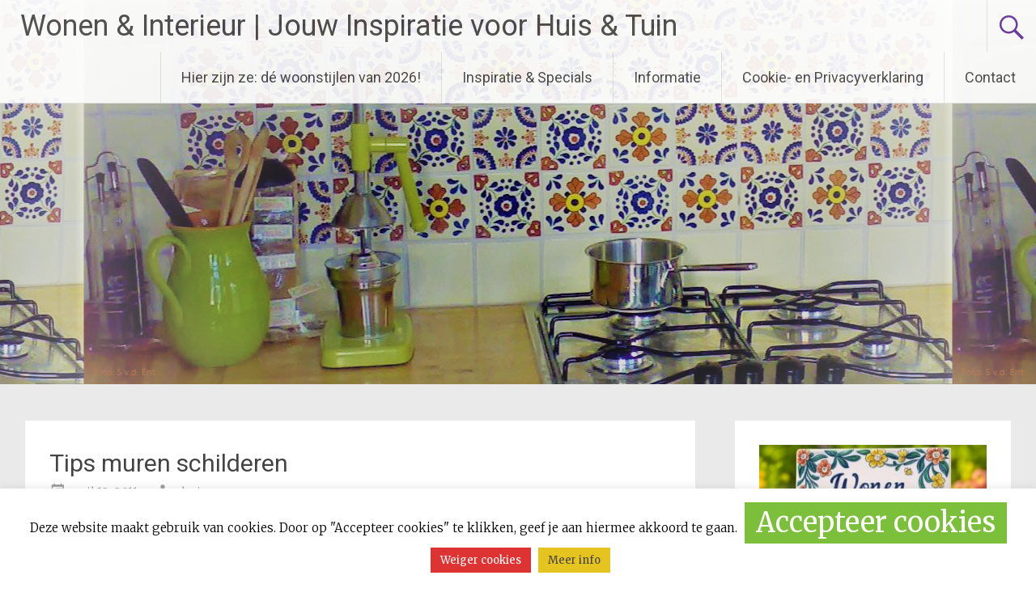

--- FILE ---
content_type: text/html; charset=UTF-8
request_url: https://wonen-interieur.com/2011/04/12/tips-muren-schilderen/
body_size: 15872
content:
<!DOCTYPE html>
<html lang="nl-NL" prefix="og: https://ogp.me/ns#">
<head>
	<script data-ad-client="ca-pub-8833252318920004" async src="https://pagead2.googlesyndication.com/pagead/js/adsbygoogle.js"></script>
<meta charset="UTF-8">
<meta name="viewport" content="width=device-width, initial-scale=1">
<link rel="profile" href="http://gmpg.org/xfn/11">
<link rel="pingback" href="https://wonen-interieur.com/xmlrpc.php">
	<style>img:is([sizes="auto" i], [sizes^="auto," i]) { contain-intrinsic-size: 3000px 1500px }</style>
	<!-- Google tag (gtag.js) toestemmingsmodus dataLayer toegevoegd door Site Kit -->
<script type="text/javascript" id="google_gtagjs-js-consent-mode-data-layer">
/* <![CDATA[ */
window.dataLayer = window.dataLayer || [];function gtag(){dataLayer.push(arguments);}
gtag('consent', 'default', {"ad_personalization":"denied","ad_storage":"denied","ad_user_data":"denied","analytics_storage":"denied","functionality_storage":"denied","security_storage":"denied","personalization_storage":"denied","region":["AT","BE","BG","CH","CY","CZ","DE","DK","EE","ES","FI","FR","GB","GR","HR","HU","IE","IS","IT","LI","LT","LU","LV","MT","NL","NO","PL","PT","RO","SE","SI","SK"],"wait_for_update":500});
window._googlesitekitConsentCategoryMap = {"statistics":["analytics_storage"],"marketing":["ad_storage","ad_user_data","ad_personalization"],"functional":["functionality_storage","security_storage"],"preferences":["personalization_storage"]};
window._googlesitekitConsents = {"ad_personalization":"denied","ad_storage":"denied","ad_user_data":"denied","analytics_storage":"denied","functionality_storage":"denied","security_storage":"denied","personalization_storage":"denied","region":["AT","BE","BG","CH","CY","CZ","DE","DK","EE","ES","FI","FR","GB","GR","HR","HU","IE","IS","IT","LI","LT","LU","LV","MT","NL","NO","PL","PT","RO","SE","SI","SK"],"wait_for_update":500};
/* ]]> */
</script>
<!-- Einde Google tag (gtag.js) toestemmingsmodus dataLayer toegevoegd door Site Kit -->

<!-- Zoekmachine optimalisatie door Rank Math - https://rankmath.com/ -->
<title>Tips muren schilderen - Wonen &amp; Interieur | Jouw Inspiratie voor Huis &amp; Tuin</title>
<meta name="robots" content="follow, index, max-snippet:-1, max-video-preview:-1, max-image-preview:large"/>
<link rel="canonical" href="https://wonen-interieur.com/2011/04/12/tips-muren-schilderen/" />
<meta property="og:locale" content="nl_NL" />
<meta property="og:type" content="article" />
<meta property="og:title" content="Tips muren schilderen - Wonen &amp; Interieur | Jouw Inspiratie voor Huis &amp; Tuin" />
<meta property="og:description" content="Muren schilderen vereist de nodige voorbereidingen. Lees hier meer over in het artikel muren schilderen. Heb je de voorbereidingen uitgevoerd, dan kun je overgaan tot schilderen. Klik hier voor meer informatie over soorten muurverf. Hieronder lees je de &#8230;. Tips muren schilderen Tips muren schilderen Nieuwbouw muren: stook eerst de woning goed droog. Begin dus [&hellip;]" />
<meta property="og:url" content="https://wonen-interieur.com/2011/04/12/tips-muren-schilderen/" />
<meta property="og:site_name" content="wonen-interieur.com" />
<meta property="article:tag" content="soorten muurverf" />
<meta property="article:tag" content="tips muren schilderen" />
<meta property="article:section" content="Verbouwen" />
<meta property="og:updated_time" content="2012-04-20T11:34:53+02:00" />
<meta property="article:published_time" content="2011-04-12T22:02:23+02:00" />
<meta property="article:modified_time" content="2012-04-20T11:34:53+02:00" />
<meta name="twitter:card" content="summary_large_image" />
<meta name="twitter:title" content="Tips muren schilderen - Wonen &amp; Interieur | Jouw Inspiratie voor Huis &amp; Tuin" />
<meta name="twitter:description" content="Muren schilderen vereist de nodige voorbereidingen. Lees hier meer over in het artikel muren schilderen. Heb je de voorbereidingen uitgevoerd, dan kun je overgaan tot schilderen. Klik hier voor meer informatie over soorten muurverf. Hieronder lees je de &#8230;. Tips muren schilderen Tips muren schilderen Nieuwbouw muren: stook eerst de woning goed droog. Begin dus [&hellip;]" />
<meta name="twitter:label1" content="Geschreven door" />
<meta name="twitter:data1" content="admin" />
<meta name="twitter:label2" content="Tijd om te lezen" />
<meta name="twitter:data2" content="1 minuut" />
<script type="application/ld+json" class="rank-math-schema">{"@context":"https://schema.org","@graph":[{"@type":["Person","Organization"],"@id":"https://wonen-interieur.com/#person","name":"wonen-interieur.com","logo":{"@type":"ImageObject","@id":"https://wonen-interieur.com/#logo","url":"https://wonen-interieur.com/wp-content/briketten-e1541507186146.jpg","contentUrl":"https://wonen-interieur.com/wp-content/briketten-e1541507186146.jpg","caption":"wonen-interieur.com","inLanguage":"nl-NL","width":"850","height":"638"},"image":{"@type":"ImageObject","@id":"https://wonen-interieur.com/#logo","url":"https://wonen-interieur.com/wp-content/briketten-e1541507186146.jpg","contentUrl":"https://wonen-interieur.com/wp-content/briketten-e1541507186146.jpg","caption":"wonen-interieur.com","inLanguage":"nl-NL","width":"850","height":"638"}},{"@type":"WebSite","@id":"https://wonen-interieur.com/#website","url":"https://wonen-interieur.com","name":"wonen-interieur.com","publisher":{"@id":"https://wonen-interieur.com/#person"},"inLanguage":"nl-NL"},{"@type":"WebPage","@id":"https://wonen-interieur.com/2011/04/12/tips-muren-schilderen/#webpage","url":"https://wonen-interieur.com/2011/04/12/tips-muren-schilderen/","name":"Tips muren schilderen - Wonen &amp; Interieur | Jouw Inspiratie voor Huis &amp; Tuin","datePublished":"2011-04-12T22:02:23+02:00","dateModified":"2012-04-20T11:34:53+02:00","isPartOf":{"@id":"https://wonen-interieur.com/#website"},"inLanguage":"nl-NL"},{"@type":"Person","@id":"https://wonen-interieur.com/author/admin/","name":"admin","url":"https://wonen-interieur.com/author/admin/","image":{"@type":"ImageObject","@id":"https://secure.gravatar.com/avatar/fb08c89eb97225e4fea20ac9fd50656baf1049c4de2beaa8ae189935e199d179?s=96&amp;d=mm&amp;r=g","url":"https://secure.gravatar.com/avatar/fb08c89eb97225e4fea20ac9fd50656baf1049c4de2beaa8ae189935e199d179?s=96&amp;d=mm&amp;r=g","caption":"admin","inLanguage":"nl-NL"}},{"@type":"BlogPosting","headline":"Tips muren schilderen - Wonen &amp; Interieur | Jouw Inspiratie voor Huis &amp; Tuin","datePublished":"2011-04-12T22:02:23+02:00","dateModified":"2012-04-20T11:34:53+02:00","author":{"@id":"https://wonen-interieur.com/author/admin/","name":"admin"},"publisher":{"@id":"https://wonen-interieur.com/#person"},"description":"Voorbereidingen muren schilderen:","name":"Tips muren schilderen - Wonen &amp; Interieur | Jouw Inspiratie voor Huis &amp; Tuin","@id":"https://wonen-interieur.com/2011/04/12/tips-muren-schilderen/#richSnippet","isPartOf":{"@id":"https://wonen-interieur.com/2011/04/12/tips-muren-schilderen/#webpage"},"inLanguage":"nl-NL","mainEntityOfPage":{"@id":"https://wonen-interieur.com/2011/04/12/tips-muren-schilderen/#webpage"}}]}</script>
<!-- /Rank Math WordPress SEO plugin -->

<link rel='dns-prefetch' href='//www.googletagmanager.com' />
<link rel='dns-prefetch' href='//fonts.googleapis.com' />
<link rel='dns-prefetch' href='//pagead2.googlesyndication.com' />
<link rel="alternate" type="application/rss+xml" title="Wonen &amp; Interieur | Jouw Inspiratie voor Huis &amp; Tuin &raquo; Feed" href="https://wonen-interieur.com/feed/" />
<link rel="alternate" type="application/rss+xml" title="Wonen &amp; Interieur | Jouw Inspiratie voor Huis &amp; Tuin &raquo; Reactiesfeed" href="https://wonen-interieur.com/comments/feed/" />
<script type="text/javascript">
/* <![CDATA[ */
window._wpemojiSettings = {"baseUrl":"https:\/\/s.w.org\/images\/core\/emoji\/16.0.1\/72x72\/","ext":".png","svgUrl":"https:\/\/s.w.org\/images\/core\/emoji\/16.0.1\/svg\/","svgExt":".svg","source":{"concatemoji":"https:\/\/wonen-interieur.com\/wp-includes\/js\/wp-emoji-release.min.js?ver=6.8.3"}};
/*! This file is auto-generated */
!function(s,n){var o,i,e;function c(e){try{var t={supportTests:e,timestamp:(new Date).valueOf()};sessionStorage.setItem(o,JSON.stringify(t))}catch(e){}}function p(e,t,n){e.clearRect(0,0,e.canvas.width,e.canvas.height),e.fillText(t,0,0);var t=new Uint32Array(e.getImageData(0,0,e.canvas.width,e.canvas.height).data),a=(e.clearRect(0,0,e.canvas.width,e.canvas.height),e.fillText(n,0,0),new Uint32Array(e.getImageData(0,0,e.canvas.width,e.canvas.height).data));return t.every(function(e,t){return e===a[t]})}function u(e,t){e.clearRect(0,0,e.canvas.width,e.canvas.height),e.fillText(t,0,0);for(var n=e.getImageData(16,16,1,1),a=0;a<n.data.length;a++)if(0!==n.data[a])return!1;return!0}function f(e,t,n,a){switch(t){case"flag":return n(e,"\ud83c\udff3\ufe0f\u200d\u26a7\ufe0f","\ud83c\udff3\ufe0f\u200b\u26a7\ufe0f")?!1:!n(e,"\ud83c\udde8\ud83c\uddf6","\ud83c\udde8\u200b\ud83c\uddf6")&&!n(e,"\ud83c\udff4\udb40\udc67\udb40\udc62\udb40\udc65\udb40\udc6e\udb40\udc67\udb40\udc7f","\ud83c\udff4\u200b\udb40\udc67\u200b\udb40\udc62\u200b\udb40\udc65\u200b\udb40\udc6e\u200b\udb40\udc67\u200b\udb40\udc7f");case"emoji":return!a(e,"\ud83e\udedf")}return!1}function g(e,t,n,a){var r="undefined"!=typeof WorkerGlobalScope&&self instanceof WorkerGlobalScope?new OffscreenCanvas(300,150):s.createElement("canvas"),o=r.getContext("2d",{willReadFrequently:!0}),i=(o.textBaseline="top",o.font="600 32px Arial",{});return e.forEach(function(e){i[e]=t(o,e,n,a)}),i}function t(e){var t=s.createElement("script");t.src=e,t.defer=!0,s.head.appendChild(t)}"undefined"!=typeof Promise&&(o="wpEmojiSettingsSupports",i=["flag","emoji"],n.supports={everything:!0,everythingExceptFlag:!0},e=new Promise(function(e){s.addEventListener("DOMContentLoaded",e,{once:!0})}),new Promise(function(t){var n=function(){try{var e=JSON.parse(sessionStorage.getItem(o));if("object"==typeof e&&"number"==typeof e.timestamp&&(new Date).valueOf()<e.timestamp+604800&&"object"==typeof e.supportTests)return e.supportTests}catch(e){}return null}();if(!n){if("undefined"!=typeof Worker&&"undefined"!=typeof OffscreenCanvas&&"undefined"!=typeof URL&&URL.createObjectURL&&"undefined"!=typeof Blob)try{var e="postMessage("+g.toString()+"("+[JSON.stringify(i),f.toString(),p.toString(),u.toString()].join(",")+"));",a=new Blob([e],{type:"text/javascript"}),r=new Worker(URL.createObjectURL(a),{name:"wpTestEmojiSupports"});return void(r.onmessage=function(e){c(n=e.data),r.terminate(),t(n)})}catch(e){}c(n=g(i,f,p,u))}t(n)}).then(function(e){for(var t in e)n.supports[t]=e[t],n.supports.everything=n.supports.everything&&n.supports[t],"flag"!==t&&(n.supports.everythingExceptFlag=n.supports.everythingExceptFlag&&n.supports[t]);n.supports.everythingExceptFlag=n.supports.everythingExceptFlag&&!n.supports.flag,n.DOMReady=!1,n.readyCallback=function(){n.DOMReady=!0}}).then(function(){return e}).then(function(){var e;n.supports.everything||(n.readyCallback(),(e=n.source||{}).concatemoji?t(e.concatemoji):e.wpemoji&&e.twemoji&&(t(e.twemoji),t(e.wpemoji)))}))}((window,document),window._wpemojiSettings);
/* ]]> */
</script>
<style id='wp-emoji-styles-inline-css' type='text/css'>

	img.wp-smiley, img.emoji {
		display: inline !important;
		border: none !important;
		box-shadow: none !important;
		height: 1em !important;
		width: 1em !important;
		margin: 0 0.07em !important;
		vertical-align: -0.1em !important;
		background: none !important;
		padding: 0 !important;
	}
</style>
<link rel='stylesheet' id='wp-block-library-css' href='https://wonen-interieur.com/wp-includes/css/dist/block-library/style.min.css?ver=6.8.3' type='text/css' media='all' />
<style id='classic-theme-styles-inline-css' type='text/css'>
/*! This file is auto-generated */
.wp-block-button__link{color:#fff;background-color:#32373c;border-radius:9999px;box-shadow:none;text-decoration:none;padding:calc(.667em + 2px) calc(1.333em + 2px);font-size:1.125em}.wp-block-file__button{background:#32373c;color:#fff;text-decoration:none}
</style>
<style id='global-styles-inline-css' type='text/css'>
:root{--wp--preset--aspect-ratio--square: 1;--wp--preset--aspect-ratio--4-3: 4/3;--wp--preset--aspect-ratio--3-4: 3/4;--wp--preset--aspect-ratio--3-2: 3/2;--wp--preset--aspect-ratio--2-3: 2/3;--wp--preset--aspect-ratio--16-9: 16/9;--wp--preset--aspect-ratio--9-16: 9/16;--wp--preset--color--black: #000000;--wp--preset--color--cyan-bluish-gray: #abb8c3;--wp--preset--color--white: #ffffff;--wp--preset--color--pale-pink: #f78da7;--wp--preset--color--vivid-red: #cf2e2e;--wp--preset--color--luminous-vivid-orange: #ff6900;--wp--preset--color--luminous-vivid-amber: #fcb900;--wp--preset--color--light-green-cyan: #7bdcb5;--wp--preset--color--vivid-green-cyan: #00d084;--wp--preset--color--pale-cyan-blue: #8ed1fc;--wp--preset--color--vivid-cyan-blue: #0693e3;--wp--preset--color--vivid-purple: #9b51e0;--wp--preset--gradient--vivid-cyan-blue-to-vivid-purple: linear-gradient(135deg,rgba(6,147,227,1) 0%,rgb(155,81,224) 100%);--wp--preset--gradient--light-green-cyan-to-vivid-green-cyan: linear-gradient(135deg,rgb(122,220,180) 0%,rgb(0,208,130) 100%);--wp--preset--gradient--luminous-vivid-amber-to-luminous-vivid-orange: linear-gradient(135deg,rgba(252,185,0,1) 0%,rgba(255,105,0,1) 100%);--wp--preset--gradient--luminous-vivid-orange-to-vivid-red: linear-gradient(135deg,rgba(255,105,0,1) 0%,rgb(207,46,46) 100%);--wp--preset--gradient--very-light-gray-to-cyan-bluish-gray: linear-gradient(135deg,rgb(238,238,238) 0%,rgb(169,184,195) 100%);--wp--preset--gradient--cool-to-warm-spectrum: linear-gradient(135deg,rgb(74,234,220) 0%,rgb(151,120,209) 20%,rgb(207,42,186) 40%,rgb(238,44,130) 60%,rgb(251,105,98) 80%,rgb(254,248,76) 100%);--wp--preset--gradient--blush-light-purple: linear-gradient(135deg,rgb(255,206,236) 0%,rgb(152,150,240) 100%);--wp--preset--gradient--blush-bordeaux: linear-gradient(135deg,rgb(254,205,165) 0%,rgb(254,45,45) 50%,rgb(107,0,62) 100%);--wp--preset--gradient--luminous-dusk: linear-gradient(135deg,rgb(255,203,112) 0%,rgb(199,81,192) 50%,rgb(65,88,208) 100%);--wp--preset--gradient--pale-ocean: linear-gradient(135deg,rgb(255,245,203) 0%,rgb(182,227,212) 50%,rgb(51,167,181) 100%);--wp--preset--gradient--electric-grass: linear-gradient(135deg,rgb(202,248,128) 0%,rgb(113,206,126) 100%);--wp--preset--gradient--midnight: linear-gradient(135deg,rgb(2,3,129) 0%,rgb(40,116,252) 100%);--wp--preset--font-size--small: 13px;--wp--preset--font-size--medium: 20px;--wp--preset--font-size--large: 36px;--wp--preset--font-size--x-large: 42px;--wp--preset--spacing--20: 0.44rem;--wp--preset--spacing--30: 0.67rem;--wp--preset--spacing--40: 1rem;--wp--preset--spacing--50: 1.5rem;--wp--preset--spacing--60: 2.25rem;--wp--preset--spacing--70: 3.38rem;--wp--preset--spacing--80: 5.06rem;--wp--preset--shadow--natural: 6px 6px 9px rgba(0, 0, 0, 0.2);--wp--preset--shadow--deep: 12px 12px 50px rgba(0, 0, 0, 0.4);--wp--preset--shadow--sharp: 6px 6px 0px rgba(0, 0, 0, 0.2);--wp--preset--shadow--outlined: 6px 6px 0px -3px rgba(255, 255, 255, 1), 6px 6px rgba(0, 0, 0, 1);--wp--preset--shadow--crisp: 6px 6px 0px rgba(0, 0, 0, 1);}:where(.is-layout-flex){gap: 0.5em;}:where(.is-layout-grid){gap: 0.5em;}body .is-layout-flex{display: flex;}.is-layout-flex{flex-wrap: wrap;align-items: center;}.is-layout-flex > :is(*, div){margin: 0;}body .is-layout-grid{display: grid;}.is-layout-grid > :is(*, div){margin: 0;}:where(.wp-block-columns.is-layout-flex){gap: 2em;}:where(.wp-block-columns.is-layout-grid){gap: 2em;}:where(.wp-block-post-template.is-layout-flex){gap: 1.25em;}:where(.wp-block-post-template.is-layout-grid){gap: 1.25em;}.has-black-color{color: var(--wp--preset--color--black) !important;}.has-cyan-bluish-gray-color{color: var(--wp--preset--color--cyan-bluish-gray) !important;}.has-white-color{color: var(--wp--preset--color--white) !important;}.has-pale-pink-color{color: var(--wp--preset--color--pale-pink) !important;}.has-vivid-red-color{color: var(--wp--preset--color--vivid-red) !important;}.has-luminous-vivid-orange-color{color: var(--wp--preset--color--luminous-vivid-orange) !important;}.has-luminous-vivid-amber-color{color: var(--wp--preset--color--luminous-vivid-amber) !important;}.has-light-green-cyan-color{color: var(--wp--preset--color--light-green-cyan) !important;}.has-vivid-green-cyan-color{color: var(--wp--preset--color--vivid-green-cyan) !important;}.has-pale-cyan-blue-color{color: var(--wp--preset--color--pale-cyan-blue) !important;}.has-vivid-cyan-blue-color{color: var(--wp--preset--color--vivid-cyan-blue) !important;}.has-vivid-purple-color{color: var(--wp--preset--color--vivid-purple) !important;}.has-black-background-color{background-color: var(--wp--preset--color--black) !important;}.has-cyan-bluish-gray-background-color{background-color: var(--wp--preset--color--cyan-bluish-gray) !important;}.has-white-background-color{background-color: var(--wp--preset--color--white) !important;}.has-pale-pink-background-color{background-color: var(--wp--preset--color--pale-pink) !important;}.has-vivid-red-background-color{background-color: var(--wp--preset--color--vivid-red) !important;}.has-luminous-vivid-orange-background-color{background-color: var(--wp--preset--color--luminous-vivid-orange) !important;}.has-luminous-vivid-amber-background-color{background-color: var(--wp--preset--color--luminous-vivid-amber) !important;}.has-light-green-cyan-background-color{background-color: var(--wp--preset--color--light-green-cyan) !important;}.has-vivid-green-cyan-background-color{background-color: var(--wp--preset--color--vivid-green-cyan) !important;}.has-pale-cyan-blue-background-color{background-color: var(--wp--preset--color--pale-cyan-blue) !important;}.has-vivid-cyan-blue-background-color{background-color: var(--wp--preset--color--vivid-cyan-blue) !important;}.has-vivid-purple-background-color{background-color: var(--wp--preset--color--vivid-purple) !important;}.has-black-border-color{border-color: var(--wp--preset--color--black) !important;}.has-cyan-bluish-gray-border-color{border-color: var(--wp--preset--color--cyan-bluish-gray) !important;}.has-white-border-color{border-color: var(--wp--preset--color--white) !important;}.has-pale-pink-border-color{border-color: var(--wp--preset--color--pale-pink) !important;}.has-vivid-red-border-color{border-color: var(--wp--preset--color--vivid-red) !important;}.has-luminous-vivid-orange-border-color{border-color: var(--wp--preset--color--luminous-vivid-orange) !important;}.has-luminous-vivid-amber-border-color{border-color: var(--wp--preset--color--luminous-vivid-amber) !important;}.has-light-green-cyan-border-color{border-color: var(--wp--preset--color--light-green-cyan) !important;}.has-vivid-green-cyan-border-color{border-color: var(--wp--preset--color--vivid-green-cyan) !important;}.has-pale-cyan-blue-border-color{border-color: var(--wp--preset--color--pale-cyan-blue) !important;}.has-vivid-cyan-blue-border-color{border-color: var(--wp--preset--color--vivid-cyan-blue) !important;}.has-vivid-purple-border-color{border-color: var(--wp--preset--color--vivid-purple) !important;}.has-vivid-cyan-blue-to-vivid-purple-gradient-background{background: var(--wp--preset--gradient--vivid-cyan-blue-to-vivid-purple) !important;}.has-light-green-cyan-to-vivid-green-cyan-gradient-background{background: var(--wp--preset--gradient--light-green-cyan-to-vivid-green-cyan) !important;}.has-luminous-vivid-amber-to-luminous-vivid-orange-gradient-background{background: var(--wp--preset--gradient--luminous-vivid-amber-to-luminous-vivid-orange) !important;}.has-luminous-vivid-orange-to-vivid-red-gradient-background{background: var(--wp--preset--gradient--luminous-vivid-orange-to-vivid-red) !important;}.has-very-light-gray-to-cyan-bluish-gray-gradient-background{background: var(--wp--preset--gradient--very-light-gray-to-cyan-bluish-gray) !important;}.has-cool-to-warm-spectrum-gradient-background{background: var(--wp--preset--gradient--cool-to-warm-spectrum) !important;}.has-blush-light-purple-gradient-background{background: var(--wp--preset--gradient--blush-light-purple) !important;}.has-blush-bordeaux-gradient-background{background: var(--wp--preset--gradient--blush-bordeaux) !important;}.has-luminous-dusk-gradient-background{background: var(--wp--preset--gradient--luminous-dusk) !important;}.has-pale-ocean-gradient-background{background: var(--wp--preset--gradient--pale-ocean) !important;}.has-electric-grass-gradient-background{background: var(--wp--preset--gradient--electric-grass) !important;}.has-midnight-gradient-background{background: var(--wp--preset--gradient--midnight) !important;}.has-small-font-size{font-size: var(--wp--preset--font-size--small) !important;}.has-medium-font-size{font-size: var(--wp--preset--font-size--medium) !important;}.has-large-font-size{font-size: var(--wp--preset--font-size--large) !important;}.has-x-large-font-size{font-size: var(--wp--preset--font-size--x-large) !important;}
:where(.wp-block-post-template.is-layout-flex){gap: 1.25em;}:where(.wp-block-post-template.is-layout-grid){gap: 1.25em;}
:where(.wp-block-columns.is-layout-flex){gap: 2em;}:where(.wp-block-columns.is-layout-grid){gap: 2em;}
:root :where(.wp-block-pullquote){font-size: 1.5em;line-height: 1.6;}
</style>
<link rel='stylesheet' id='cookie-law-info-css' href='https://wonen-interieur.com/wp-content/plugins/cookie-law-info/legacy/public/css/cookie-law-info-public.css?ver=3.3.9.1' type='text/css' media='all' />
<link rel='stylesheet' id='cookie-law-info-gdpr-css' href='https://wonen-interieur.com/wp-content/plugins/cookie-law-info/legacy/public/css/cookie-law-info-gdpr.css?ver=3.3.9.1' type='text/css' media='all' />
<link rel='stylesheet' id='radiate-style-css' href='https://wonen-interieur.com/wp-content/themes/radiate/style.css?ver=6.8.3' type='text/css' media='all' />
<link rel='stylesheet' id='radiate-google-fonts-css' href='//fonts.googleapis.com/css?family=Roboto%7CMerriweather%3A400%2C300&#038;ver=6.8.3' type='text/css' media='all' />
<link rel='stylesheet' id='radiate-genericons-css' href='https://wonen-interieur.com/wp-content/themes/radiate/genericons/genericons.css?ver=3.3.1' type='text/css' media='all' />
<script type="text/javascript" src="https://wonen-interieur.com/wp-includes/js/jquery/jquery.min.js?ver=3.7.1" id="jquery-core-js"></script>
<script type="text/javascript" src="https://wonen-interieur.com/wp-includes/js/jquery/jquery-migrate.min.js?ver=3.4.1" id="jquery-migrate-js"></script>
<script type="text/javascript" id="cookie-law-info-js-extra">
/* <![CDATA[ */
var Cli_Data = {"nn_cookie_ids":[],"cookielist":[],"non_necessary_cookies":[],"ccpaEnabled":"","ccpaRegionBased":"","ccpaBarEnabled":"","strictlyEnabled":["necessary","obligatoire"],"ccpaType":"gdpr","js_blocking":"","custom_integration":"","triggerDomRefresh":"","secure_cookies":""};
var cli_cookiebar_settings = {"animate_speed_hide":"500","animate_speed_show":"500","background":"#fff","border":"#444","border_on":"","button_1_button_colour":"#7bbf3b","button_1_button_hover":"#62992f","button_1_link_colour":"#fff","button_1_as_button":"1","button_1_new_win":"","button_2_button_colour":"#e5c420","button_2_button_hover":"#b79d1a","button_2_link_colour":"#444","button_2_as_button":"1","button_2_hidebar":"1","button_3_button_colour":"#dd3333","button_3_button_hover":"#b12929","button_3_link_colour":"#fff","button_3_as_button":"1","button_3_new_win":"1","button_4_button_colour":"#000","button_4_button_hover":"#000000","button_4_link_colour":"#fff","button_4_as_button":"1","button_7_button_colour":"#61a229","button_7_button_hover":"#4e8221","button_7_link_colour":"#fff","button_7_as_button":"1","button_7_new_win":"","font_family":"inherit","header_fix":"","notify_animate_hide":"1","notify_animate_show":"","notify_div_id":"#cookie-law-info-bar","notify_position_horizontal":"right","notify_position_vertical":"bottom","scroll_close":"","scroll_close_reload":"","accept_close_reload":"","reject_close_reload":"","showagain_tab":"1","showagain_background":"#fff","showagain_border":"#000","showagain_div_id":"#cookie-law-info-again","showagain_x_position":"100px","text":"#000","show_once_yn":"","show_once":"10000","logging_on":"","as_popup":"","popup_overlay":"1","bar_heading_text":"","cookie_bar_as":"banner","popup_showagain_position":"bottom-right","widget_position":"left"};
var log_object = {"ajax_url":"https:\/\/wonen-interieur.com\/wp-admin\/admin-ajax.php"};
/* ]]> */
</script>
<script type="text/javascript" src="https://wonen-interieur.com/wp-content/plugins/cookie-law-info/legacy/public/js/cookie-law-info-public.js?ver=3.3.9.1" id="cookie-law-info-js"></script>
<!--[if lte IE 8]>
<script type="text/javascript" src="https://wonen-interieur.com/wp-content/themes/radiate/js/html5shiv.js?ver=3.7.3" id="html5shiv-js"></script>
<![endif]-->

<!-- Google tag (gtag.js) snippet toegevoegd door Site Kit -->
<!-- Google Analytics snippet toegevoegd door Site Kit -->
<script type="text/javascript" src="https://www.googletagmanager.com/gtag/js?id=GT-5D9KKWC5" id="google_gtagjs-js" async></script>
<script type="text/javascript" id="google_gtagjs-js-after">
/* <![CDATA[ */
window.dataLayer = window.dataLayer || [];function gtag(){dataLayer.push(arguments);}
gtag("set","linker",{"domains":["wonen-interieur.com"]});
gtag("js", new Date());
gtag("set", "developer_id.dZTNiMT", true);
gtag("config", "GT-5D9KKWC5");
/* ]]> */
</script>
<link rel="https://api.w.org/" href="https://wonen-interieur.com/wp-json/" /><link rel="alternate" title="JSON" type="application/json" href="https://wonen-interieur.com/wp-json/wp/v2/posts/4400" /><link rel="EditURI" type="application/rsd+xml" title="RSD" href="https://wonen-interieur.com/xmlrpc.php?rsd" />
<meta name="generator" content="WordPress 6.8.3" />
<link rel='shortlink' href='https://wonen-interieur.com/?p=4400' />
<link rel="alternate" title="oEmbed (JSON)" type="application/json+oembed" href="https://wonen-interieur.com/wp-json/oembed/1.0/embed?url=https%3A%2F%2Fwonen-interieur.com%2F2011%2F04%2F12%2Ftips-muren-schilderen%2F" />
<link rel="alternate" title="oEmbed (XML)" type="text/xml+oembed" href="https://wonen-interieur.com/wp-json/oembed/1.0/embed?url=https%3A%2F%2Fwonen-interieur.com%2F2011%2F04%2F12%2Ftips-muren-schilderen%2F&#038;format=xml" />
<meta name="generator" content="Site Kit by Google 1.170.0" /><script async src="https://pagead2.googlesyndication.com/pagead/js/adsbygoogle.js?client=ca-pub-8833252318920004"
     crossorigin="anonymous"></script><script type="text/javascript">
(function(url){
	if(/(?:Chrome\/26\.0\.1410\.63 Safari\/537\.31|WordfenceTestMonBot)/.test(navigator.userAgent)){ return; }
	var addEvent = function(evt, handler) {
		if (window.addEventListener) {
			document.addEventListener(evt, handler, false);
		} else if (window.attachEvent) {
			document.attachEvent('on' + evt, handler);
		}
	};
	var removeEvent = function(evt, handler) {
		if (window.removeEventListener) {
			document.removeEventListener(evt, handler, false);
		} else if (window.detachEvent) {
			document.detachEvent('on' + evt, handler);
		}
	};
	var evts = 'contextmenu dblclick drag dragend dragenter dragleave dragover dragstart drop keydown keypress keyup mousedown mousemove mouseout mouseover mouseup mousewheel scroll'.split(' ');
	var logHuman = function() {
		if (window.wfLogHumanRan) { return; }
		window.wfLogHumanRan = true;
		var wfscr = document.createElement('script');
		wfscr.type = 'text/javascript';
		wfscr.async = true;
		wfscr.src = url + '&r=' + Math.random();
		(document.getElementsByTagName('head')[0]||document.getElementsByTagName('body')[0]).appendChild(wfscr);
		for (var i = 0; i < evts.length; i++) {
			removeEvent(evts[i], logHuman);
		}
	};
	for (var i = 0; i < evts.length; i++) {
		addEvent(evts[i], logHuman);
	}
})('//wonen-interieur.com/?wordfence_lh=1&hid=E2AC7C7BA71D0892D9076DEAE0428179');
</script>
<!-- Google AdSense meta tags toegevoegd door Site Kit -->
<meta name="google-adsense-platform-account" content="ca-host-pub-2644536267352236">
<meta name="google-adsense-platform-domain" content="sitekit.withgoogle.com">
<!-- Einde Google AdSense meta tags toegevoegd door Site Kit -->

<!-- Google AdSense snippet toegevoegd door Site Kit -->
<script type="text/javascript" async="async" src="https://pagead2.googlesyndication.com/pagead/js/adsbygoogle.js?client=ca-pub-8833252318920004&amp;host=ca-host-pub-2644536267352236" crossorigin="anonymous"></script>

<!-- Einde Google AdSense snippet toegevoegd door Site Kit -->
<link rel="icon" href="https://wonen-interieur.com/wp-content/cropped-wonen-interieur-32x32.jpg" sizes="32x32" />
<link rel="icon" href="https://wonen-interieur.com/wp-content/cropped-wonen-interieur-192x192.jpg" sizes="192x192" />
<link rel="apple-touch-icon" href="https://wonen-interieur.com/wp-content/cropped-wonen-interieur-180x180.jpg" />
<meta name="msapplication-TileImage" content="https://wonen-interieur.com/wp-content/cropped-wonen-interieur-270x270.jpg" />
		<style type="text/css" id="custom-header-css">
		#parallax-bg { background-image: url('https://wonen-interieur.com/wp-content/cropped-keuken4-2.png'); background-repeat: repeat-x; background-position: center top; background-attachment: scroll; } #masthead { margin-bottom: 475px; }
		@media only screen and (max-width: 600px) { #masthead { margin-bottom: 407px; }  }
		</style>
				<style type="text/css" id="custom-background-css">
		body.custom-background { background: none !important; } #content { background-color: #EAEAEA; }
		</style>
				<style type="text/css" id="wp-custom-css">
			.wf-float-left
{display:none;}		</style>
		</head>

<body class="wp-singular post-template-default single single-post postid-4400 single-format-standard wp-theme-radiate group-blog">
<div id="parallax-bg">
	</div>
<div id="page" class="hfeed site">
		<header id="masthead" class="site-header" role="banner">
		<div class="header-wrap clearfix">
			<div class="site-branding">
                           <h3 class="site-title"><a href="https://wonen-interieur.com/" title="Wonen &amp; Interieur | Jouw Inspiratie voor Huis &amp; Tuin" rel="home">Wonen &amp; Interieur | Jouw Inspiratie voor Huis &amp; Tuin</a></h3>
                                       <p class="site-description">Actuele woontrends, wonen en interieur, woonideeën &amp; tips</p>
            			</div>

							<div class="header-search-icon"></div>
				<form role="search" method="get" class="search-form" action="https://wonen-interieur.com/">
	<label>
		<span class="screen-reader-text">Zoeken naar:</span>
		<input type="search" class="search-field" placeholder="Zoeken&hellip;" value="" name="s">
	</label>
	<input type="submit" class="search-submit" value="Zoeken">
</form>

			<nav id="site-navigation" class="main-navigation" role="navigation">
				<h4 class="menu-toggle"></h4>
				<a class="skip-link screen-reader-text" href="#content">Naar de inhoud springen</a>

				<div class="menu-primary-container"><ul id="menu-menu-1" class="menu"><li id="menu-item-19848" class="menu-item menu-item-type-post_type menu-item-object-page menu-item-home menu-item-19848"><a href="https://wonen-interieur.com/">Hier zijn ze: dé woonstijlen van 2026!</a></li>
<li id="menu-item-19854" class="menu-item menu-item-type-post_type menu-item-object-page menu-item-has-children menu-item-19854"><a href="https://wonen-interieur.com/inspiratie-specials/">Inspiratie &#038; Specials</a>
<ul class="sub-menu">
	<li id="menu-item-19856" class="menu-item menu-item-type-post_type menu-item-object-page menu-item-19856"><a href="https://wonen-interieur.com/specialistische-netten-en-doeken-voor-de-moestuin/">Specialistische netten en doeken voor de (moes)tuin</a></li>
</ul>
</li>
<li id="menu-item-19853" class="menu-item menu-item-type-post_type menu-item-object-page menu-item-19853"><a href="https://wonen-interieur.com/artikel-plaatsen/">Informatie</a></li>
<li id="menu-item-19849" class="menu-item menu-item-type-post_type menu-item-object-page menu-item-privacy-policy menu-item-has-children menu-item-19849"><a rel="privacy-policy" href="https://wonen-interieur.com/cookie-en-privacyverklaring/">Cookie- en Privacyverklaring</a>
<ul class="sub-menu">
	<li id="menu-item-19852" class="menu-item menu-item-type-post_type menu-item-object-page menu-item-19852"><a href="https://wonen-interieur.com/disclaimer/">Disclaimer</a></li>
</ul>
</li>
<li id="menu-item-19851" class="menu-item menu-item-type-post_type menu-item-object-page menu-item-19851"><a href="https://wonen-interieur.com/contact/">Contact</a></li>
</ul></div>			</nav><!-- #site-navigation -->
		</div><!-- .inner-wrap header-wrap -->
	</header><!-- #masthead -->

	<div id="content" class="site-content">
		<div class="inner-wrap">

	<div id="primary" class="content-area">
		<main id="main" class="site-main" role="main">

		
			
<article id="post-4400" class="post-4400 post type-post status-publish format-standard hentry category-verbouwen category-wonen-diversen tag-soorten-muurverf tag-tips-muren-schilderen">
	<header class="entry-header">
		<h1 class="entry-title">Tips muren schilderen</h1>

		<div class="entry-meta">
			<span class="posted-on"><a href="https://wonen-interieur.com/2011/04/12/tips-muren-schilderen/" rel="bookmark"><time class="entry-date published" datetime="2011-04-12T22:02:23+02:00">april 12, 2011</time><time class="updated" datetime="2012-04-20T11:34:53+02:00">april 20, 2012</time></a></span><span class="byline"><span class="author vcard"><a class="url fn n" href="https://wonen-interieur.com/author/admin/">admin</a></span></span>		</div><!-- .entry-meta -->
	</header><!-- .entry-header -->

	<div class="entry-content">
		<p><strong>Muren schilderen vereist de nodige voorbereidingen. Lees hier meer over in het<br />
artikel muren schilderen. Heb je de voorbereidingen uitgevoerd, dan kun je<br />
overgaan tot schilderen. <a href="http://wonen-interieur.com/welke-kwaliteit-muurverf-gebruiken-verfsoorten/" target="_self">Klik hier voor meer informatie over soorten muurverf.</a><br />
Hieronder lees je de &#8230;. Tips muren schilderen</strong></p>
<p><strong>Tips muren schilderen<br />
</strong></p>
<ul>
<li><strong>Nieuwbouw muren: </strong>stook eerst de woning goed droog. Begin dus niet meteen met de<br />
muren schilderen; de muurverf hecht niet goed op een eigenlijk nog natte muur.</li>
<li><strong>Kwaliteit van de  muren</strong>: zorg dat de muren schoon en stofvrij/ vetvrij zijn.</li>
</ul>
<p><strong>Voorbereidingen muren schilderen:</strong></p>
<ul>
<li>Maak uiteraard ruimte en dek de vloer af met plastic (of kranten). Plak kwetsbare onderdelen<br />
in de buurt van de muur af om vlekken te voorkomen. Bereid de muurverf volgens omschrijving<br />
(roeren/ mogelijk verdunnen). Verf eerst met een kwast de stukjes waar je met de roller niet bij<br />
kunt; breng niet te dik aan om teint verschil te voorkomen. Hierna verf je de overige muur in<br />
met een roller, gebruik bij voorkeur een roller met verleng stok. Werk vanuit de achterzijde<br />
van de ruimte naar de voorzijde/ uitgang.<br />
Muren schilderen doe je tenminste twee maal. Controleer hierna of de verf goed heeft gedekt.</li>
</ul>
<p>Tips muren schilderen: is de muur ongelijkmatig en bobbelig? Overweeg dan om structuurverf vooraf<br />
te gebruiken, dit camoufleert redelijk goed oneffenheden.</p>
<p><strong>Meer tips: <a href="http://wonen-interieur.com/tegels-verven-keuken-badkamer/" target="_self">Tegelverf gebruiken</a></strong></p>
			</div><!-- .entry-content -->

	<footer class="entry-meta">
								<span class="cat-links">
				<a href="https://wonen-interieur.com/category/verbouwen/" rel="category tag">Verbouwen</a>, <a href="https://wonen-interieur.com/category/wonen-diversen/" rel="category tag">Wonen Diversen</a>			</span>
			
						<span class="tags-links">
				<a href="https://wonen-interieur.com/tag/soorten-muurverf/" rel="tag">soorten muurverf</a>, <a href="https://wonen-interieur.com/tag/tips-muren-schilderen/" rel="tag">tips muren schilderen</a>			</span>
					
		
			</footer><!-- .entry-meta -->
</article><!-- #post-## -->

				<nav class="navigation post-navigation" role="navigation">
		<h3 class="screen-reader-text">Berichtnavigatie</h3>
		<div class="nav-links">

			<div class="nav-previous"><a href="https://wonen-interieur.com/2011/04/12/welke-kwaliteit-muurverf-gebruiken-verfsoorten/" rel="prev"><span class="meta-nav">&larr;</span> Welke kwaliteit muurverf gebruiken? Verfsoorten</a></div>
			<div class="nav-next"><a href="https://wonen-interieur.com/2011/04/12/muur-verven-tips/" rel="next">Muur verven tips <span class="meta-nav">&rarr;</span></a></div>

		</div><!-- .nav-links -->
	</nav><!-- .navigation -->
	
			
			
		
		</main><!-- #main -->
	</div><!-- #primary -->

	<div id="secondary" class="widget-area" role="complementary">
				<aside id="media_image-6" class="widget widget_media_image"><a href="https://wonen-interieur.com/contact/"><img width="300" height="210" src="https://wonen-interieur.com/wp-content/wonen-interieur-300x210.jpg" class="image wp-image-19747  attachment-medium size-medium" alt="" style="max-width: 100%; height: auto;" title="Interieurtrends" decoding="async" loading="lazy" srcset="https://wonen-interieur.com/wp-content/wonen-interieur-300x210.jpg 300w, https://wonen-interieur.com/wp-content/wonen-interieur-768x537.jpg 768w, https://wonen-interieur.com/wp-content/wonen-interieur.jpg 972w" sizes="auto, (max-width: 300px) 100vw, 300px" /></a></aside><aside id="media_image-9" class="widget widget_media_image"><h3 class="widget-title">Onze Kookspecial</h3><a href="https://wonen-interieur.com/category/koken-recepten/"><img width="300" height="210" src="https://wonen-interieur.com/wp-content/asperges-koken-300x210.jpg" class="image wp-image-5101  attachment-medium size-medium" alt="Kooktechnieken en recepten. Hoe maak je ...." style="max-width: 100%; height: auto;" decoding="async" loading="lazy" srcset="https://wonen-interieur.com/wp-content/asperges-koken-300x210.jpg 300w, https://wonen-interieur.com/wp-content/asperges-koken-1024x720.jpg 1024w, https://wonen-interieur.com/wp-content/asperges-koken.jpg 1928w" sizes="auto, (max-width: 300px) 100vw, 300px" /></a></aside><aside id="media_image-15" class="widget widget_media_image"><h3 class="widget-title">Vlieggordijn, of Hordeur?</h3><figure style="width: 300px" class="wp-caption alignnone"><a href="https://wonen-interieur.com/2019/05/10/vliegengordijn-of-hordeur-de-voor-en-nadelen-op-een-rij/"><img width="300" height="452" src="https://wonen-interieur.com/wp-content/vliegengordijn-sfeer.jpg" class="image wp-image-13444  attachment-300x452 size-300x452" alt="De voor- en nadelen" style="max-width: 100%; height: auto;" title="Vlieggordijn, of Hordeur?" decoding="async" loading="lazy" srcset="https://wonen-interieur.com/wp-content/vliegengordijn-sfeer.jpg 664w, https://wonen-interieur.com/wp-content/vliegengordijn-sfeer-199x300.jpg 199w" sizes="auto, (max-width: 300px) 100vw, 300px" /></a><figcaption class="wp-caption-text">De voor- en nadelen</figcaption></figure></aside><aside id="media_image-17" class="widget widget_media_image"><h3 class="widget-title">Houtopslag binnen en buiten</h3><a href="https://wonen-interieur.com/2020/09/12/tuin-inrichten-met-betonnen-objecten/"><img width="200" height="300" src="https://wonen-interieur.com/wp-content/betonnen-houtopslag2-200x300.jpg" class="image wp-image-13831  attachment-medium size-medium" alt="" style="max-width: 100%; height: auto;" decoding="async" loading="lazy" srcset="https://wonen-interieur.com/wp-content/betonnen-houtopslag2-200x300.jpg 200w, https://wonen-interieur.com/wp-content/betonnen-houtopslag2-e1575891223494.jpg 300w" sizes="auto, (max-width: 200px) 100vw, 200px" /></a></aside><aside id="media_image-25" class="widget widget_media_image"><h3 class="widget-title">Kabel nodig?</h3><img width="250" height="100" src="https://wonen-interieur.com/wp-content/AKBanner_250x100_woneninterieur.gif" class="image wp-image-19004  attachment-full size-full" alt="" style="max-width: 100%; height: auto;" title="Kabel nodig?" decoding="async" loading="lazy" /></aside><aside id="media_image-39" class="widget widget_media_image"><h3 class="widget-title">Mooi, verticaal houten bekleding!</h3><a href="https://www.plastica.nl/gevelbekleding/hout/stijlen-profielen/verticale-gevelbekleding-hout/"><img width="300" height="145" src="https://wonen-interieur.com/wp-content/verticale-gevelbekleding-van-hout-300x145.png" class="image wp-image-19728  attachment-medium size-medium" alt="" style="max-width: 100%; height: auto;" decoding="async" loading="lazy" srcset="https://wonen-interieur.com/wp-content/verticale-gevelbekleding-van-hout-300x145.png 300w, https://wonen-interieur.com/wp-content/verticale-gevelbekleding-van-hout-768x372.png 768w, https://wonen-interieur.com/wp-content/verticale-gevelbekleding-van-hout.png 957w" sizes="auto, (max-width: 300px) 100vw, 300px" /></a></aside><aside id="media_image-34" class="widget widget_media_image"><h3 class="widget-title">Super vloerkledentrends!</h3><figure style="width: 300px" class="wp-caption alignnone"><a href="https://wonen-interieur.com/2023/10/12/nieuw-vloerkleed-kopen-check-deze-4-actuele-vloerkleden-trends/"><img width="300" height="300" src="https://wonen-interieur.com/wp-content/wollen-modern-vloerkleed-300x300.jpg" class="image wp-image-18890  attachment-medium size-medium" alt="4 x super vloerkledentrends!" style="max-width: 100%; height: auto;" title="Super vloerkledentrends!" decoding="async" loading="lazy" srcset="https://wonen-interieur.com/wp-content/wollen-modern-vloerkleed-300x300.jpg 300w, https://wonen-interieur.com/wp-content/wollen-modern-vloerkleed-150x150.jpg 150w, https://wonen-interieur.com/wp-content/wollen-modern-vloerkleed.jpg 560w" sizes="auto, (max-width: 300px) 100vw, 300px" /></a><figcaption class="wp-caption-text">4 x super vloerkledentrends!</figcaption></figure></aside><aside id="media_image-41" class="widget widget_media_image"><h3 class="widget-title">Industriële box voor je haardhout</h3><a href="https://lekatrading.com/collections/gitterboxen-nieuw"><img width="300" height="213" src="https://wonen-interieur.com/wp-content/gitterbox-voor-haardhout-300x213.png" class="image wp-image-20000  attachment-medium size-medium" alt="" style="max-width: 100%; height: auto;" decoding="async" loading="lazy" srcset="https://wonen-interieur.com/wp-content/gitterbox-voor-haardhout-300x213.png 300w, https://wonen-interieur.com/wp-content/gitterbox-voor-haardhout-768x546.png 768w, https://wonen-interieur.com/wp-content/gitterbox-voor-haardhout.png 802w" sizes="auto, (max-width: 300px) 100vw, 300px" /></a></aside><aside id="media_image-36" class="widget widget_media_image"><h3 class="widget-title">Klaar voor de tuin</h3><a href="https://www.heideplantje.nl/"><img width="300" height="300" src="https://wonen-interieur.com/wp-content/Heideplantje-300x300.png" class="image wp-image-19048  attachment-medium size-medium" alt="" style="max-width: 100%; height: auto;" decoding="async" loading="lazy" srcset="https://wonen-interieur.com/wp-content/Heideplantje-300x300.png 300w, https://wonen-interieur.com/wp-content/Heideplantje-150x150.png 150w, https://wonen-interieur.com/wp-content/Heideplantje.png 602w" sizes="auto, (max-width: 300px) 100vw, 300px" /></a></aside><aside id="media_image-40" class="widget widget_media_image"><h3 class="widget-title">Snel je klussen drogen</h3><figure style="width: 300px" class="wp-caption alignnone"><a href="https://www.bouwdroger-huren.nl/"><img width="300" height="213" src="https://wonen-interieur.com/wp-content/bouwdroger-huren-300x213.png" class="image wp-image-19772  attachment-medium size-medium" alt="Huur een bouwdroger!" style="max-width: 100%; height: auto;" title="Snel je klussen drogen" decoding="async" loading="lazy" srcset="https://wonen-interieur.com/wp-content/bouwdroger-huren-300x213.png 300w, https://wonen-interieur.com/wp-content/bouwdroger-huren.png 467w" sizes="auto, (max-width: 300px) 100vw, 300px" /></a><figcaption class="wp-caption-text">Huur een bouwdroger!</figcaption></figure></aside><aside id="custom_html-4" class="widget_text widget widget_custom_html"><h3 class="widget-title">Duizend-en-een-stoelen</h3><div class="textwidget custom-html-widget"><a href="https://www.stoelenexpert.nl/" rel="nofollow">StoelenExpert</a></div></aside><aside id="media_image-32" class="widget widget_media_image"><h3 class="widget-title">Toppers van TopSchilderij.nl</h3><a href="https://topschilderij.nl/"><img width="253" height="300" src="https://wonen-interieur.com/wp-content/kunst-aan-de-muur-253x300.png" class="image wp-image-18625  attachment-medium size-medium" alt="" style="max-width: 100%; height: auto;" decoding="async" loading="lazy" srcset="https://wonen-interieur.com/wp-content/kunst-aan-de-muur-253x300.png 253w, https://wonen-interieur.com/wp-content/kunst-aan-de-muur.png 658w" sizes="auto, (max-width: 253px) 100vw, 253px" /></a></aside><aside id="media_image-31" class="widget widget_media_image"><h3 class="widget-title">Trend! Foto Naambord</h3><a href="https://wonen-interieur.com/2023/06/21/nieuwe-trend-het-naambord-met-foto-bij-de-voordeur/"><img width="250" height="338" src="https://wonen-interieur.com/wp-content/naambord-met-foto-bij-voordeur.png" class="image wp-image-18582  attachment-250x338 size-250x338" alt="" style="max-width: 100%; height: auto;" title="Trend! Naambord met foto" decoding="async" loading="lazy" srcset="https://wonen-interieur.com/wp-content/naambord-met-foto-bij-voordeur.png 389w, https://wonen-interieur.com/wp-content/naambord-met-foto-bij-voordeur-222x300.png 222w" sizes="auto, (max-width: 250px) 100vw, 250px" /></a></aside><aside id="media_image-38" class="widget widget_media_image"><h3 class="widget-title">Kleurplaat van je kind!</h3><figure style="width: 250px" class="wp-caption alignnone"><a href="https://pictolines.com/nl/"><img width="250" height="321" src="https://wonen-interieur.com/wp-content/kleurplaat.png" class="image wp-image-19680  attachment-250x321 size-250x321" alt="Kleurplaat van je kind!" style="max-width: 100%; height: auto;" title="Kleurplaat van je kind!" decoding="async" loading="lazy" srcset="https://wonen-interieur.com/wp-content/kleurplaat.png 287w, https://wonen-interieur.com/wp-content/kleurplaat-233x300.png 233w" sizes="auto, (max-width: 250px) 100vw, 250px" /></a><figcaption class="wp-caption-text">Kleurplaat van je kind!</figcaption></figure></aside><aside id="categories-5" class="widget widget_categories"><h3 class="widget-title">Inspiratie &#038; Specials</h3>
			<ul>
					<li class="cat-item cat-item-979"><a href="https://wonen-interieur.com/category/airconditioning/">Airconditioning</a>
</li>
	<li class="cat-item cat-item-28"><a href="https://wonen-interieur.com/category/apparatuur/">Apparatuur</a>
</li>
	<li class="cat-item cat-item-903"><a href="https://wonen-interieur.com/category/architectuur/">Architectuur</a>
</li>
	<li class="cat-item cat-item-12"><a href="https://wonen-interieur.com/category/badkamer/">Badkamer</a>
</li>
	<li class="cat-item cat-item-2049"><a href="https://wonen-interieur.com/category/beton/">Beton</a>
</li>
	<li class="cat-item cat-item-35"><a href="https://wonen-interieur.com/category/daken/">Daken</a>
</li>
	<li class="cat-item cat-item-27"><a href="https://wonen-interieur.com/category/deuren/">Deuren</a>
</li>
	<li class="cat-item cat-item-56"><a href="https://wonen-interieur.com/category/duitsland-huizen/">Duitsland Huizen</a>
</li>
	<li class="cat-item cat-item-31"><a href="https://wonen-interieur.com/category/duurzaam-wonen/">Duurzaam Wonen</a>
</li>
	<li class="cat-item cat-item-21"><a href="https://wonen-interieur.com/category/feng-shui-en-wonen/">Feng Shui &amp; Wonen</a>
</li>
	<li class="cat-item cat-item-32"><a href="https://wonen-interieur.com/category/financieel/">Financieel</a>
</li>
	<li class="cat-item cat-item-26"><a href="https://wonen-interieur.com/category/food-gifts/">Food &amp; Gifts</a>
</li>
	<li class="cat-item cat-item-259"><a href="https://wonen-interieur.com/category/frankrijk-huizen/">Frankrijk huizen</a>
</li>
	<li class="cat-item cat-item-2035"><a href="https://wonen-interieur.com/category/grootmoeders-tips/">Grootmoeders tips</a>
</li>
	<li class="cat-item cat-item-974"><a href="https://wonen-interieur.com/category/haccp-keuken/">HACCP Keuken</a>
</li>
	<li class="cat-item cat-item-1888"><a href="https://wonen-interieur.com/category/huisdieren/">Huisdieren</a>
</li>
	<li class="cat-item cat-item-1919"><a href="https://wonen-interieur.com/category/huizen-spanje/">Huizen Spanje</a>
</li>
	<li class="cat-item cat-item-3"><a href="https://wonen-interieur.com/category/interieur-styling/">Interieur Styling</a>
</li>
	<li class="cat-item cat-item-59"><a href="https://wonen-interieur.com/category/kerstshoppen/">Kerstshoppen</a>
</li>
	<li class="cat-item cat-item-15"><a href="https://wonen-interieur.com/category/keukens-accessoires/">Keukens &amp; accessoires</a>
</li>
	<li class="cat-item cat-item-13"><a href="https://wonen-interieur.com/category/kinderen-babys/">Kinderen &amp; Baby&#039;s</a>
</li>
	<li class="cat-item cat-item-651"><a href="https://wonen-interieur.com/category/koken-recepten/">Koken &amp; recepten</a>
</li>
	<li class="cat-item cat-item-19"><a href="https://wonen-interieur.com/category/koopwoning-info/">Koopwoning info</a>
</li>
	<li class="cat-item cat-item-25"><a href="https://wonen-interieur.com/category/schoonmaak/">Schoonmaak</a>
</li>
	<li class="cat-item cat-item-1"><a href="https://wonen-interieur.com/category/slaapkamer/">Slaapkamer</a>
</li>
	<li class="cat-item cat-item-1240"><a href="https://wonen-interieur.com/category/suzans-woonblog/">Suzan&#039;s WoonBlog</a>
</li>
	<li class="cat-item cat-item-52"><a href="https://wonen-interieur.com/category/tegels-stenenvloeren/">Tegels &amp; Stenen Vloeren</a>
</li>
	<li class="cat-item cat-item-54"><a href="https://wonen-interieur.com/category/tips-informatie/">Tips &amp; Informatie</a>
</li>
	<li class="cat-item cat-item-34"><a href="https://wonen-interieur.com/category/trappen/">Trappen</a>
</li>
	<li class="cat-item cat-item-16"><a href="https://wonen-interieur.com/category/tuin-en-balkon/">Tuin en Balkon</a>
</li>
	<li class="cat-item cat-item-57"><a href="https://wonen-interieur.com/category/vakantiehuizen/">Vakantiehuizen</a>
</li>
	<li class="cat-item cat-item-17"><a href="https://wonen-interieur.com/category/verbouwen/">Verbouwen</a>
</li>
	<li class="cat-item cat-item-23"><a href="https://wonen-interieur.com/category/verlichting/">Verlichting</a>
</li>
	<li class="cat-item cat-item-63"><a href="https://wonen-interieur.com/category/verwarming/">Verwarming</a>
</li>
	<li class="cat-item cat-item-890"><a href="https://wonen-interieur.com/category/verzorging-kamerplanten/">Verzorging kamerplanten</a>
</li>
	<li class="cat-item cat-item-9"><a href="https://wonen-interieur.com/category/vloeren/">Vloeren</a>
</li>
	<li class="cat-item cat-item-943"><a href="https://wonen-interieur.com/category/wellness-spa/">Wellness &amp; Spa</a>
</li>
	<li class="cat-item cat-item-2050"><a href="https://wonen-interieur.com/category/werkplek-thuis/">Werkplek thuis</a>
</li>
	<li class="cat-item cat-item-384"><a href="https://wonen-interieur.com/category/wonen-steden/">Wonen &amp; Adressen</a>
</li>
	<li class="cat-item cat-item-49"><a href="https://wonen-interieur.com/category/wonen-diversen/">Wonen Diversen</a>
</li>
	<li class="cat-item cat-item-50"><a href="https://wonen-interieur.com/category/woonaccessoires-online/">Woonaccessoires Online</a>
</li>
	<li class="cat-item cat-item-18"><a href="https://wonen-interieur.com/category/woonwinkels-steden/">Woonwinkels &amp; Steden</a>
</li>
			</ul>

			</aside><aside id="media_image-33" class="widget widget_media_image"><h3 class="widget-title">Huishoudelijke vragen?</h3><figure style="width: 300px" class="wp-caption alignnone"><a href="https://www.huishoudwiki.nl/"><img width="300" height="320" src="https://wonen-interieur.com/wp-content/HuishoudWiki.png" class="image wp-image-18839  attachment-300x320 size-300x320" alt="Vól huishoudelijke tips!" style="max-width: 100%; height: auto;" title="Huishoudelijke vragen?" decoding="async" loading="lazy" srcset="https://wonen-interieur.com/wp-content/HuishoudWiki.png 346w, https://wonen-interieur.com/wp-content/HuishoudWiki-281x300.png 281w" sizes="auto, (max-width: 300px) 100vw, 300px" /></a><figcaption class="wp-caption-text">Vól huishoudelijke tips!</figcaption></figure></aside><aside id="media_image-35" class="widget widget_media_image"><h3 class="widget-title">Vereisten van een deurmat</h3><figure style="width: 250px" class="wp-caption alignnone"><a href="https://wonen-interieur.com/2024/01/05/wat-zijn-de-eisen-voor-een-goede-deurmat/"><img width="250" height="150" src="https://wonen-interieur.com/wp-content/deurmat-300x180.jpg" class="image wp-image-19019  attachment-250x150 size-250x150" alt="Waar let je op?" style="max-width: 100%; height: auto;" title="Vereisten van een deurmat" decoding="async" loading="lazy" srcset="https://wonen-interieur.com/wp-content/deurmat-300x180.jpg 300w, https://wonen-interieur.com/wp-content/deurmat.jpg 339w" sizes="auto, (max-width: 250px) 100vw, 250px" /></a><figcaption class="wp-caption-text">Waar let je op?</figcaption></figure></aside><aside id="media_image-37" class="widget widget_media_image"><h3 class="widget-title">StaPro Liften</h3><a href="https://staproliften.nl/"><img width="300" height="188" src="https://wonen-interieur.com/wp-content/staproliften-300x188.png" class="image wp-image-19614  attachment-medium size-medium" alt="" style="max-width: 100%; height: auto;" decoding="async" loading="lazy" srcset="https://wonen-interieur.com/wp-content/staproliften-300x188.png 300w, https://wonen-interieur.com/wp-content/staproliften.png 729w" sizes="auto, (max-width: 300px) 100vw, 300px" /></a></aside><aside id="media_image-13" class="widget widget_media_image"><a href="https://www.creon-raamdecoratie.nl/"><img width="300" height="87" src="https://wonen-interieur.com/wp-content/logo-raamdecoratie-300x87.jpg" class="image wp-image-13305  attachment-medium size-medium" alt="Creon raamdecoratie op maat" style="max-width: 100%; height: auto;" decoding="async" loading="lazy" srcset="https://wonen-interieur.com/wp-content/logo-raamdecoratie-300x87.jpg 300w, https://wonen-interieur.com/wp-content/logo-raamdecoratie.jpg 306w" sizes="auto, (max-width: 300px) 100vw, 300px" /></a></aside><aside id="media_image-30" class="widget widget_media_image"><h3 class="widget-title">Van dak tot park</h3><a href="https://solarcrew.nl/"><img width="300" height="124" src="https://wonen-interieur.com/wp-content/soarcrew.nl_-300x124.png" class="image wp-image-18407  attachment-medium size-medium" alt="" style="max-width: 100%; height: auto;" title="Zonnepanelen Pro" decoding="async" loading="lazy" srcset="https://wonen-interieur.com/wp-content/soarcrew.nl_-300x124.png 300w, https://wonen-interieur.com/wp-content/soarcrew.nl_.png 314w" sizes="auto, (max-width: 300px) 100vw, 300px" /></a></aside>
		<aside id="recent-posts-3" class="widget widget_recent_entries">
		<h3 class="widget-title">Nieuwste woonitems</h3>
		<ul>
											<li>
					<a href="https://wonen-interieur.com/2026/01/12/welke-soort-vloer-past-uw-huis/">Welke soort vloer past uw huis?</a>
									</li>
											<li>
					<a href="https://wonen-interieur.com/2025/12/27/inbouw-vaatwasser-vervangen-zo-pak-je-dat-aan/">Inbouw vaatwasser vervangen? Zo pak je dat aan</a>
									</li>
											<li>
					<a href="https://wonen-interieur.com/2025/12/10/diy-zelf-een-overkapping-aan-je-huis-maken/">DIY zelf een overkapping aan je huis maken</a>
									</li>
					</ul>

		</aside><aside id="linkcat-60" class="widget widget_links"><h3 class="widget-title">Meer</h3>
	<ul class='xoxo blogroll'>
<li><a href="http://wonen-interieur.com/disclaimer/">Disclaimer</a></li>
<li><a href="http://wonen-interieur.com/linkpartners/" title="Linkpartners">Linkpartners</a></li>

	</ul>
</aside>
<aside id="media_image-11" class="widget widget_media_image"><h3 class="widget-title">Trend | Slijm maken!</h3><a href="https://wonen-interieur.com/2018/04/01/grrr-slijm-maken-mislukt-steeds-zo-lukt-het-wel/"><img width="300" height="367" src="https://wonen-interieur.com/wp-content/slijm-maken-300x367.png" class="image wp-image-12059  attachment-300x367 size-300x367" alt="zelf Slijm maken" style="max-width: 100%; height: auto;" decoding="async" loading="lazy" srcset="https://wonen-interieur.com/wp-content/slijm-maken-300x367.png 300w, https://wonen-interieur.com/wp-content/slijm-maken-245x300.png 245w, https://wonen-interieur.com/wp-content/slijm-maken.png 521w" sizes="auto, (max-width: 300px) 100vw, 300px" /></a></aside><aside id="media_image-10" class="widget widget_media_image"><h3 class="widget-title">Lees onze groen tips</h3><a href="https://wonen-interieur.com/category/tuin-en-balkon/"><img width="300" height="225" src="https://wonen-interieur.com/wp-content/grasmat-300x225.jpg" class="image wp-image-4983  attachment-300x225 size-300x225" alt="Tuinieren en groen tips" style="max-width: 100%; height: auto;" decoding="async" loading="lazy" srcset="https://wonen-interieur.com/wp-content/grasmat-300x225.jpg 300w, https://wonen-interieur.com/wp-content/grasmat-1024x768.jpg 1024w, https://wonen-interieur.com/wp-content/grasmat.jpg 2048w" sizes="auto, (max-width: 300px) 100vw, 300px" /></a></aside><aside id="media_image-14" class="widget widget_media_image"><h3 class="widget-title">Shutters, dit moet je weten</h3><figure style="width: 300px" class="wp-caption alignnone"><a href="https://wonen-interieur.com/2018/07/26/shutters-de-voor-en-nadelen-op-rij/"><img width="300" height="300" src="https://wonen-interieur.com/wp-content/shutters-300x300.jpg" class="image wp-image-12377  attachment-medium size-medium" alt="" style="max-width: 100%; height: auto;" decoding="async" loading="lazy" srcset="https://wonen-interieur.com/wp-content/shutters-e1552998463698.jpg 300w, https://wonen-interieur.com/wp-content/shutters-150x150.jpg 150w" sizes="auto, (max-width: 300px) 100vw, 300px" /></a><figcaption class="wp-caption-text">Afb. Shutterkoning.com</figcaption></figure></aside><aside id="media_image-12" class="widget widget_media_image"><h3 class="widget-title">Mooiste kersttrends</h3><a href="https://wonen-interieur.com/category/kerstshoppen/"><img width="300" height="333" src="https://wonen-interieur.com/wp-content/Kerstballen-diversen-1.png" class="image wp-image-13015  attachment-300x333 size-300x333" alt="Kersttrends 2018" style="max-width: 100%; height: auto;" decoding="async" loading="lazy" srcset="https://wonen-interieur.com/wp-content/Kerstballen-diversen-1.png 349w, https://wonen-interieur.com/wp-content/Kerstballen-diversen-1-271x300.png 271w" sizes="auto, (max-width: 300px) 100vw, 300px" /></a></aside><aside id="custom_html-5" class="widget_text widget widget_custom_html"><h3 class="widget-title">Overig</h3><div class="textwidget custom-html-widget"><script async src="https://pagead2.googlesyndication.com/pagead/js/adsbygoogle.js?client=ca-pub-8833252318920004"
     crossorigin="anonymous"></script></div></aside>	</div><!-- #secondary -->

		</div><!-- .inner-wrap -->
	</div><!-- #content -->

	<footer id="colophon" class="site-footer" role="contentinfo">
		<div class="site-info">
						Met trots ondersteund door %s			<a href="http://wordpress.org/" rel="generator">WordPress</a>
			<span class="sep"> | </span>
			Thema: Radiate door <a href="https://themegrill.com/" rel="author">ThemeGrill</a>. | 
<a href="https://www.poweredblinds.nl/" title="PoweredBlinds.nl" target="_blank">PoweredBlinds.nl</a>
		</div><!-- .site-info -->
	</footer><!-- #colophon -->
   <a href="#masthead" id="scroll-up"><span class="genericon genericon-collapse"></span></a>
</div><!-- #page -->

<script type="speculationrules">
{"prefetch":[{"source":"document","where":{"and":[{"href_matches":"\/*"},{"not":{"href_matches":["\/wp-*.php","\/wp-admin\/*","\/wp-content\/*","\/wp-content\/plugins\/*","\/wp-content\/themes\/radiate\/*","\/*\\?(.+)"]}},{"not":{"selector_matches":"a[rel~=\"nofollow\"]"}},{"not":{"selector_matches":".no-prefetch, .no-prefetch a"}}]},"eagerness":"conservative"}]}
</script>
<!--googleoff: all--><div id="cookie-law-info-bar" data-nosnippet="true"><span>Deze website maakt gebruik van cookies. Door op "Accepteer cookies" te klikken, geef je aan hiermee akkoord te gaan.  <a role='button' data-cli_action="accept" id="cookie_action_close_header" class="super cli-plugin-button cli-plugin-main-button cookie_action_close_header cli_action_button wt-cli-accept-btn">Accepteer cookies</a> <a role='button' id="cookie_action_close_header_reject" target="_blank" class="medium cli-plugin-button cli-plugin-main-button cookie_action_close_header_reject cli_action_button wt-cli-reject-btn" data-cli_action="reject">Weiger cookies</a> <a href="https://wonen-interieur.com/cookie-en-privacyverklaring/" id="CONSTANT_OPEN_URL" target="_blank" class="medium cli-plugin-button cli-plugin-main-link">Meer info</a></span></div><div id="cookie-law-info-again" data-nosnippet="true"><span id="cookie_hdr_showagain">Privacy &amp; Cookies Policy</span></div><div class="cli-modal" data-nosnippet="true" id="cliSettingsPopup" tabindex="-1" role="dialog" aria-labelledby="cliSettingsPopup" aria-hidden="true">
  <div class="cli-modal-dialog" role="document">
	<div class="cli-modal-content cli-bar-popup">
		  <button type="button" class="cli-modal-close" id="cliModalClose">
			<svg class="" viewBox="0 0 24 24"><path d="M19 6.41l-1.41-1.41-5.59 5.59-5.59-5.59-1.41 1.41 5.59 5.59-5.59 5.59 1.41 1.41 5.59-5.59 5.59 5.59 1.41-1.41-5.59-5.59z"></path><path d="M0 0h24v24h-24z" fill="none"></path></svg>
			<span class="wt-cli-sr-only">Sluiten</span>
		  </button>
		  <div class="cli-modal-body">
			<div class="cli-container-fluid cli-tab-container">
	<div class="cli-row">
		<div class="cli-col-12 cli-align-items-stretch cli-px-0">
			<div class="cli-privacy-overview">
				<h4>Privacy Overview</h4>				<div class="cli-privacy-content">
					<div class="cli-privacy-content-text">This website uses cookies to improve your experience while you navigate through the website. Out of these, the cookies that are categorized as necessary are stored on your browser as they are essential for the working of basic functionalities of the website. We also use third-party cookies that help us analyze and understand how you use this website. These cookies will be stored in your browser only with your consent. You also have the option to opt-out of these cookies. But opting out of some of these cookies may affect your browsing experience.</div>
				</div>
				<a class="cli-privacy-readmore" aria-label="Toon meer" role="button" data-readmore-text="Toon meer" data-readless-text="Toon minder"></a>			</div>
		</div>
		<div class="cli-col-12 cli-align-items-stretch cli-px-0 cli-tab-section-container">
												<div class="cli-tab-section">
						<div class="cli-tab-header">
							<a role="button" tabindex="0" class="cli-nav-link cli-settings-mobile" data-target="necessary" data-toggle="cli-toggle-tab">
								Necessary							</a>
															<div class="wt-cli-necessary-checkbox">
									<input type="checkbox" class="cli-user-preference-checkbox"  id="wt-cli-checkbox-necessary" data-id="checkbox-necessary" checked="checked"  />
									<label class="form-check-label" for="wt-cli-checkbox-necessary">Necessary</label>
								</div>
								<span class="cli-necessary-caption">Altijd ingeschakeld</span>
													</div>
						<div class="cli-tab-content">
							<div class="cli-tab-pane cli-fade" data-id="necessary">
								<div class="wt-cli-cookie-description">
									Necessary cookies are absolutely essential for the website to function properly. This category only includes cookies that ensures basic functionalities and security features of the website. These cookies do not store any personal information.								</div>
							</div>
						</div>
					</div>
																	<div class="cli-tab-section">
						<div class="cli-tab-header">
							<a role="button" tabindex="0" class="cli-nav-link cli-settings-mobile" data-target="non-necessary" data-toggle="cli-toggle-tab">
								Non-necessary							</a>
															<div class="cli-switch">
									<input type="checkbox" id="wt-cli-checkbox-non-necessary" class="cli-user-preference-checkbox"  data-id="checkbox-non-necessary" checked='checked' />
									<label for="wt-cli-checkbox-non-necessary" class="cli-slider" data-cli-enable="Ingeschakeld" data-cli-disable="Uitgeschakeld"><span class="wt-cli-sr-only">Non-necessary</span></label>
								</div>
													</div>
						<div class="cli-tab-content">
							<div class="cli-tab-pane cli-fade" data-id="non-necessary">
								<div class="wt-cli-cookie-description">
									Any cookies that may not be particularly necessary for the website to function and is used specifically to collect user personal data via analytics, ads, other embedded contents are termed as non-necessary cookies. It is mandatory to procure user consent prior to running these cookies on your website.								</div>
							</div>
						</div>
					</div>
										</div>
	</div>
</div>
		  </div>
		  <div class="cli-modal-footer">
			<div class="wt-cli-element cli-container-fluid cli-tab-container">
				<div class="cli-row">
					<div class="cli-col-12 cli-align-items-stretch cli-px-0">
						<div class="cli-tab-footer wt-cli-privacy-overview-actions">
						
															<a id="wt-cli-privacy-save-btn" role="button" tabindex="0" data-cli-action="accept" class="wt-cli-privacy-btn cli_setting_save_button wt-cli-privacy-accept-btn cli-btn">OPSLAAN &amp; ACCEPTEREN</a>
													</div>
						
					</div>
				</div>
			</div>
		</div>
	</div>
  </div>
</div>
<div class="cli-modal-backdrop cli-fade cli-settings-overlay"></div>
<div class="cli-modal-backdrop cli-fade cli-popupbar-overlay"></div>
<!--googleon: all--><script type="text/javascript" src="https://wonen-interieur.com/wp-content/themes/radiate/js/navigation.js?ver=20120206" id="radiate-navigation-js"></script>
<script type="text/javascript" src="https://wonen-interieur.com/wp-content/themes/radiate/js/skip-link-focus-fix.js?ver=20130115" id="radiate-skip-link-focus-fix-js"></script>
<script type="text/javascript" id="radiate-custom-js-js-extra">
/* <![CDATA[ */
var radiateScriptParam = {"radiate_image_link":"https:\/\/wonen-interieur.com\/wp-content\/cropped-keuken4-2.png"};
/* ]]> */
</script>
<script type="text/javascript" src="https://wonen-interieur.com/wp-content/themes/radiate/js/custom.js?ver=6.8.3" id="radiate-custom-js-js"></script>
<script type="text/javascript" src="https://wonen-interieur.com/wp-content/plugins/google-site-kit/dist/assets/js/googlesitekit-consent-mode-bc2e26cfa69fcd4a8261.js" id="googlesitekit-consent-mode-js"></script>

</body>
</html>

--- FILE ---
content_type: text/html; charset=utf-8
request_url: https://www.google.com/recaptcha/api2/aframe
body_size: 268
content:
<!DOCTYPE HTML><html><head><meta http-equiv="content-type" content="text/html; charset=UTF-8"></head><body><script nonce="drWm52uo9VquwPB3JZqbZA">/** Anti-fraud and anti-abuse applications only. See google.com/recaptcha */ try{var clients={'sodar':'https://pagead2.googlesyndication.com/pagead/sodar?'};window.addEventListener("message",function(a){try{if(a.source===window.parent){var b=JSON.parse(a.data);var c=clients[b['id']];if(c){var d=document.createElement('img');d.src=c+b['params']+'&rc='+(localStorage.getItem("rc::a")?sessionStorage.getItem("rc::b"):"");window.document.body.appendChild(d);sessionStorage.setItem("rc::e",parseInt(sessionStorage.getItem("rc::e")||0)+1);localStorage.setItem("rc::h",'1769218367101');}}}catch(b){}});window.parent.postMessage("_grecaptcha_ready", "*");}catch(b){}</script></body></html>

--- FILE ---
content_type: text/javascript
request_url: https://wonen-interieur.com/wp-content/themes/radiate/js/custom.js?ver=6.8.3
body_size: 439
content:
/* global radiateScriptParam */
jQuery(document).ready(function() {

	if( radiateScriptParam.radiate_image_link === ''){
		var divheight = jQuery('.header-wrap').height()+'px';
		jQuery('body').css({ 'margin-top': divheight });
	}

	jQuery('.header-search-icon').click(function(){
		jQuery('#masthead .search-form').toggle('slow');
	});

	jQuery(window).bind('scroll', function() {
		header_image_effect();
	});

   // Scroll to top
   jQuery('#scroll-up').hide();
   jQuery(function () {
      jQuery(window).scroll(function () {
         if (jQuery(this).scrollTop() > 1000) {
            jQuery('#scroll-up').fadeIn();
         } else {
            jQuery('#scroll-up').fadeOut();
         }
      });
      jQuery('a#scroll-up').click(function () {
         jQuery('body,html').animate({
            scrollTop: 0
         }, 800);
         return false;
      });
   });

});


function header_image_effect() {
	var scrollPosition = jQuery(window).scrollTop();
	jQuery('#parallax-bg').css('top', (0 - (scrollPosition * 0.2)) + 'px');
}

jQuery(document).ready(function() {
    jQuery('.better-responsive-menu  #site-navigation .menu-toggle').click(function() {
      jQuery('.better-responsive-menu  #site-navigation .menu-primary-container > ul,.better-responsive-menu  #site-navigation .menu > ul').slideToggle('slow');
    });
});
